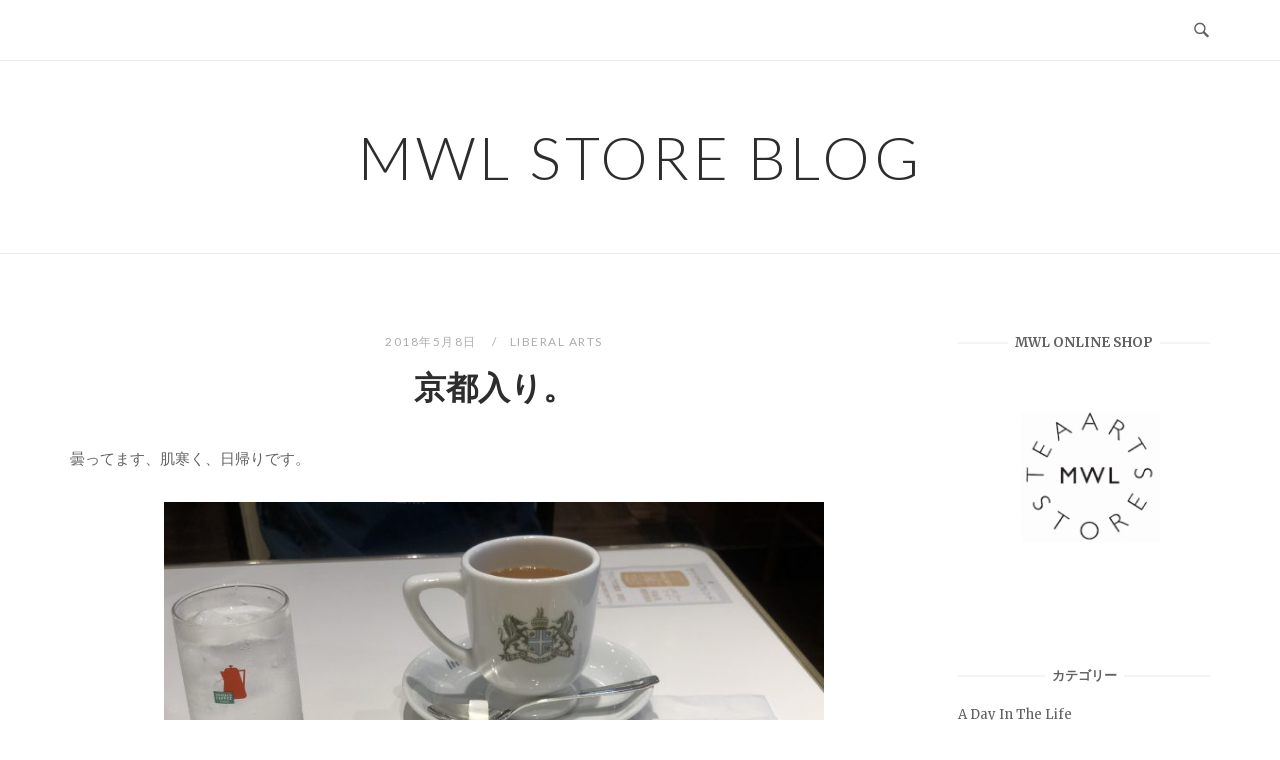

--- FILE ---
content_type: text/html; charset=UTF-8
request_url: https://mwl-store.com/2018/05/08/%E4%BA%AC%E9%83%BD%E5%85%A5%E3%82%8A%E3%80%82-2/
body_size: 12192
content:
<!DOCTYPE html>
<html lang="ja">
<head>
<meta charset="UTF-8">
<meta name="viewport" content="width=device-width, initial-scale=1">
<link rel="profile" href="http://gmpg.org/xfn/11">
<link rel="pingback" href="https://mwl-store.com/xmlrpc.php">

<title>京都入り。 &#8211; MWL STORE BLOG</title>
<meta name='robots' content='max-image-preview:large' />
<link rel='dns-prefetch' href='//fonts.googleapis.com' />
<link rel="alternate" type="application/rss+xml" title="MWL STORE BLOG &raquo; フィード" href="https://mwl-store.com/feed/" />
<link rel="alternate" type="application/rss+xml" title="MWL STORE BLOG &raquo; コメントフィード" href="https://mwl-store.com/comments/feed/" />
<link rel="alternate" title="oEmbed (JSON)" type="application/json+oembed" href="https://mwl-store.com/wp-json/oembed/1.0/embed?url=https%3A%2F%2Fmwl-store.com%2F2018%2F05%2F08%2F%25e4%25ba%25ac%25e9%2583%25bd%25e5%2585%25a5%25e3%2582%258a%25e3%2580%2582-2%2F" />
<link rel="alternate" title="oEmbed (XML)" type="text/xml+oembed" href="https://mwl-store.com/wp-json/oembed/1.0/embed?url=https%3A%2F%2Fmwl-store.com%2F2018%2F05%2F08%2F%25e4%25ba%25ac%25e9%2583%25bd%25e5%2585%25a5%25e3%2582%258a%25e3%2580%2582-2%2F&#038;format=xml" />
<style id='wp-img-auto-sizes-contain-inline-css' type='text/css'>
img:is([sizes=auto i],[sizes^="auto," i]){contain-intrinsic-size:3000px 1500px}
/*# sourceURL=wp-img-auto-sizes-contain-inline-css */
</style>
<link rel='stylesheet' id='sbi_styles-css' href='https://mwl-store.com/wp-content/plugins/instagram-feed/css/sbi-styles.min.css?ver=6.10.0' type='text/css' media='all' />
<style id='wp-emoji-styles-inline-css' type='text/css'>

	img.wp-smiley, img.emoji {
		display: inline !important;
		border: none !important;
		box-shadow: none !important;
		height: 1em !important;
		width: 1em !important;
		margin: 0 0.07em !important;
		vertical-align: -0.1em !important;
		background: none !important;
		padding: 0 !important;
	}
/*# sourceURL=wp-emoji-styles-inline-css */
</style>
<style id='wp-block-library-inline-css' type='text/css'>
:root{--wp-block-synced-color:#7a00df;--wp-block-synced-color--rgb:122,0,223;--wp-bound-block-color:var(--wp-block-synced-color);--wp-editor-canvas-background:#ddd;--wp-admin-theme-color:#007cba;--wp-admin-theme-color--rgb:0,124,186;--wp-admin-theme-color-darker-10:#006ba1;--wp-admin-theme-color-darker-10--rgb:0,107,160.5;--wp-admin-theme-color-darker-20:#005a87;--wp-admin-theme-color-darker-20--rgb:0,90,135;--wp-admin-border-width-focus:2px}@media (min-resolution:192dpi){:root{--wp-admin-border-width-focus:1.5px}}.wp-element-button{cursor:pointer}:root .has-very-light-gray-background-color{background-color:#eee}:root .has-very-dark-gray-background-color{background-color:#313131}:root .has-very-light-gray-color{color:#eee}:root .has-very-dark-gray-color{color:#313131}:root .has-vivid-green-cyan-to-vivid-cyan-blue-gradient-background{background:linear-gradient(135deg,#00d084,#0693e3)}:root .has-purple-crush-gradient-background{background:linear-gradient(135deg,#34e2e4,#4721fb 50%,#ab1dfe)}:root .has-hazy-dawn-gradient-background{background:linear-gradient(135deg,#faaca8,#dad0ec)}:root .has-subdued-olive-gradient-background{background:linear-gradient(135deg,#fafae1,#67a671)}:root .has-atomic-cream-gradient-background{background:linear-gradient(135deg,#fdd79a,#004a59)}:root .has-nightshade-gradient-background{background:linear-gradient(135deg,#330968,#31cdcf)}:root .has-midnight-gradient-background{background:linear-gradient(135deg,#020381,#2874fc)}:root{--wp--preset--font-size--normal:16px;--wp--preset--font-size--huge:42px}.has-regular-font-size{font-size:1em}.has-larger-font-size{font-size:2.625em}.has-normal-font-size{font-size:var(--wp--preset--font-size--normal)}.has-huge-font-size{font-size:var(--wp--preset--font-size--huge)}.has-text-align-center{text-align:center}.has-text-align-left{text-align:left}.has-text-align-right{text-align:right}.has-fit-text{white-space:nowrap!important}#end-resizable-editor-section{display:none}.aligncenter{clear:both}.items-justified-left{justify-content:flex-start}.items-justified-center{justify-content:center}.items-justified-right{justify-content:flex-end}.items-justified-space-between{justify-content:space-between}.screen-reader-text{border:0;clip-path:inset(50%);height:1px;margin:-1px;overflow:hidden;padding:0;position:absolute;width:1px;word-wrap:normal!important}.screen-reader-text:focus{background-color:#ddd;clip-path:none;color:#444;display:block;font-size:1em;height:auto;left:5px;line-height:normal;padding:15px 23px 14px;text-decoration:none;top:5px;width:auto;z-index:100000}html :where(.has-border-color){border-style:solid}html :where([style*=border-top-color]){border-top-style:solid}html :where([style*=border-right-color]){border-right-style:solid}html :where([style*=border-bottom-color]){border-bottom-style:solid}html :where([style*=border-left-color]){border-left-style:solid}html :where([style*=border-width]){border-style:solid}html :where([style*=border-top-width]){border-top-style:solid}html :where([style*=border-right-width]){border-right-style:solid}html :where([style*=border-bottom-width]){border-bottom-style:solid}html :where([style*=border-left-width]){border-left-style:solid}html :where(img[class*=wp-image-]){height:auto;max-width:100%}:where(figure){margin:0 0 1em}html :where(.is-position-sticky){--wp-admin--admin-bar--position-offset:var(--wp-admin--admin-bar--height,0px)}@media screen and (max-width:600px){html :where(.is-position-sticky){--wp-admin--admin-bar--position-offset:0px}}

/*# sourceURL=wp-block-library-inline-css */
</style><style id='global-styles-inline-css' type='text/css'>
:root{--wp--preset--aspect-ratio--square: 1;--wp--preset--aspect-ratio--4-3: 4/3;--wp--preset--aspect-ratio--3-4: 3/4;--wp--preset--aspect-ratio--3-2: 3/2;--wp--preset--aspect-ratio--2-3: 2/3;--wp--preset--aspect-ratio--16-9: 16/9;--wp--preset--aspect-ratio--9-16: 9/16;--wp--preset--color--black: #000000;--wp--preset--color--cyan-bluish-gray: #abb8c3;--wp--preset--color--white: #ffffff;--wp--preset--color--pale-pink: #f78da7;--wp--preset--color--vivid-red: #cf2e2e;--wp--preset--color--luminous-vivid-orange: #ff6900;--wp--preset--color--luminous-vivid-amber: #fcb900;--wp--preset--color--light-green-cyan: #7bdcb5;--wp--preset--color--vivid-green-cyan: #00d084;--wp--preset--color--pale-cyan-blue: #8ed1fc;--wp--preset--color--vivid-cyan-blue: #0693e3;--wp--preset--color--vivid-purple: #9b51e0;--wp--preset--gradient--vivid-cyan-blue-to-vivid-purple: linear-gradient(135deg,rgb(6,147,227) 0%,rgb(155,81,224) 100%);--wp--preset--gradient--light-green-cyan-to-vivid-green-cyan: linear-gradient(135deg,rgb(122,220,180) 0%,rgb(0,208,130) 100%);--wp--preset--gradient--luminous-vivid-amber-to-luminous-vivid-orange: linear-gradient(135deg,rgb(252,185,0) 0%,rgb(255,105,0) 100%);--wp--preset--gradient--luminous-vivid-orange-to-vivid-red: linear-gradient(135deg,rgb(255,105,0) 0%,rgb(207,46,46) 100%);--wp--preset--gradient--very-light-gray-to-cyan-bluish-gray: linear-gradient(135deg,rgb(238,238,238) 0%,rgb(169,184,195) 100%);--wp--preset--gradient--cool-to-warm-spectrum: linear-gradient(135deg,rgb(74,234,220) 0%,rgb(151,120,209) 20%,rgb(207,42,186) 40%,rgb(238,44,130) 60%,rgb(251,105,98) 80%,rgb(254,248,76) 100%);--wp--preset--gradient--blush-light-purple: linear-gradient(135deg,rgb(255,206,236) 0%,rgb(152,150,240) 100%);--wp--preset--gradient--blush-bordeaux: linear-gradient(135deg,rgb(254,205,165) 0%,rgb(254,45,45) 50%,rgb(107,0,62) 100%);--wp--preset--gradient--luminous-dusk: linear-gradient(135deg,rgb(255,203,112) 0%,rgb(199,81,192) 50%,rgb(65,88,208) 100%);--wp--preset--gradient--pale-ocean: linear-gradient(135deg,rgb(255,245,203) 0%,rgb(182,227,212) 50%,rgb(51,167,181) 100%);--wp--preset--gradient--electric-grass: linear-gradient(135deg,rgb(202,248,128) 0%,rgb(113,206,126) 100%);--wp--preset--gradient--midnight: linear-gradient(135deg,rgb(2,3,129) 0%,rgb(40,116,252) 100%);--wp--preset--font-size--small: 13px;--wp--preset--font-size--medium: 20px;--wp--preset--font-size--large: 36px;--wp--preset--font-size--x-large: 42px;--wp--preset--spacing--20: 0.44rem;--wp--preset--spacing--30: 0.67rem;--wp--preset--spacing--40: 1rem;--wp--preset--spacing--50: 1.5rem;--wp--preset--spacing--60: 2.25rem;--wp--preset--spacing--70: 3.38rem;--wp--preset--spacing--80: 5.06rem;--wp--preset--shadow--natural: 6px 6px 9px rgba(0, 0, 0, 0.2);--wp--preset--shadow--deep: 12px 12px 50px rgba(0, 0, 0, 0.4);--wp--preset--shadow--sharp: 6px 6px 0px rgba(0, 0, 0, 0.2);--wp--preset--shadow--outlined: 6px 6px 0px -3px rgb(255, 255, 255), 6px 6px rgb(0, 0, 0);--wp--preset--shadow--crisp: 6px 6px 0px rgb(0, 0, 0);}:where(.is-layout-flex){gap: 0.5em;}:where(.is-layout-grid){gap: 0.5em;}body .is-layout-flex{display: flex;}.is-layout-flex{flex-wrap: wrap;align-items: center;}.is-layout-flex > :is(*, div){margin: 0;}body .is-layout-grid{display: grid;}.is-layout-grid > :is(*, div){margin: 0;}:where(.wp-block-columns.is-layout-flex){gap: 2em;}:where(.wp-block-columns.is-layout-grid){gap: 2em;}:where(.wp-block-post-template.is-layout-flex){gap: 1.25em;}:where(.wp-block-post-template.is-layout-grid){gap: 1.25em;}.has-black-color{color: var(--wp--preset--color--black) !important;}.has-cyan-bluish-gray-color{color: var(--wp--preset--color--cyan-bluish-gray) !important;}.has-white-color{color: var(--wp--preset--color--white) !important;}.has-pale-pink-color{color: var(--wp--preset--color--pale-pink) !important;}.has-vivid-red-color{color: var(--wp--preset--color--vivid-red) !important;}.has-luminous-vivid-orange-color{color: var(--wp--preset--color--luminous-vivid-orange) !important;}.has-luminous-vivid-amber-color{color: var(--wp--preset--color--luminous-vivid-amber) !important;}.has-light-green-cyan-color{color: var(--wp--preset--color--light-green-cyan) !important;}.has-vivid-green-cyan-color{color: var(--wp--preset--color--vivid-green-cyan) !important;}.has-pale-cyan-blue-color{color: var(--wp--preset--color--pale-cyan-blue) !important;}.has-vivid-cyan-blue-color{color: var(--wp--preset--color--vivid-cyan-blue) !important;}.has-vivid-purple-color{color: var(--wp--preset--color--vivid-purple) !important;}.has-black-background-color{background-color: var(--wp--preset--color--black) !important;}.has-cyan-bluish-gray-background-color{background-color: var(--wp--preset--color--cyan-bluish-gray) !important;}.has-white-background-color{background-color: var(--wp--preset--color--white) !important;}.has-pale-pink-background-color{background-color: var(--wp--preset--color--pale-pink) !important;}.has-vivid-red-background-color{background-color: var(--wp--preset--color--vivid-red) !important;}.has-luminous-vivid-orange-background-color{background-color: var(--wp--preset--color--luminous-vivid-orange) !important;}.has-luminous-vivid-amber-background-color{background-color: var(--wp--preset--color--luminous-vivid-amber) !important;}.has-light-green-cyan-background-color{background-color: var(--wp--preset--color--light-green-cyan) !important;}.has-vivid-green-cyan-background-color{background-color: var(--wp--preset--color--vivid-green-cyan) !important;}.has-pale-cyan-blue-background-color{background-color: var(--wp--preset--color--pale-cyan-blue) !important;}.has-vivid-cyan-blue-background-color{background-color: var(--wp--preset--color--vivid-cyan-blue) !important;}.has-vivid-purple-background-color{background-color: var(--wp--preset--color--vivid-purple) !important;}.has-black-border-color{border-color: var(--wp--preset--color--black) !important;}.has-cyan-bluish-gray-border-color{border-color: var(--wp--preset--color--cyan-bluish-gray) !important;}.has-white-border-color{border-color: var(--wp--preset--color--white) !important;}.has-pale-pink-border-color{border-color: var(--wp--preset--color--pale-pink) !important;}.has-vivid-red-border-color{border-color: var(--wp--preset--color--vivid-red) !important;}.has-luminous-vivid-orange-border-color{border-color: var(--wp--preset--color--luminous-vivid-orange) !important;}.has-luminous-vivid-amber-border-color{border-color: var(--wp--preset--color--luminous-vivid-amber) !important;}.has-light-green-cyan-border-color{border-color: var(--wp--preset--color--light-green-cyan) !important;}.has-vivid-green-cyan-border-color{border-color: var(--wp--preset--color--vivid-green-cyan) !important;}.has-pale-cyan-blue-border-color{border-color: var(--wp--preset--color--pale-cyan-blue) !important;}.has-vivid-cyan-blue-border-color{border-color: var(--wp--preset--color--vivid-cyan-blue) !important;}.has-vivid-purple-border-color{border-color: var(--wp--preset--color--vivid-purple) !important;}.has-vivid-cyan-blue-to-vivid-purple-gradient-background{background: var(--wp--preset--gradient--vivid-cyan-blue-to-vivid-purple) !important;}.has-light-green-cyan-to-vivid-green-cyan-gradient-background{background: var(--wp--preset--gradient--light-green-cyan-to-vivid-green-cyan) !important;}.has-luminous-vivid-amber-to-luminous-vivid-orange-gradient-background{background: var(--wp--preset--gradient--luminous-vivid-amber-to-luminous-vivid-orange) !important;}.has-luminous-vivid-orange-to-vivid-red-gradient-background{background: var(--wp--preset--gradient--luminous-vivid-orange-to-vivid-red) !important;}.has-very-light-gray-to-cyan-bluish-gray-gradient-background{background: var(--wp--preset--gradient--very-light-gray-to-cyan-bluish-gray) !important;}.has-cool-to-warm-spectrum-gradient-background{background: var(--wp--preset--gradient--cool-to-warm-spectrum) !important;}.has-blush-light-purple-gradient-background{background: var(--wp--preset--gradient--blush-light-purple) !important;}.has-blush-bordeaux-gradient-background{background: var(--wp--preset--gradient--blush-bordeaux) !important;}.has-luminous-dusk-gradient-background{background: var(--wp--preset--gradient--luminous-dusk) !important;}.has-pale-ocean-gradient-background{background: var(--wp--preset--gradient--pale-ocean) !important;}.has-electric-grass-gradient-background{background: var(--wp--preset--gradient--electric-grass) !important;}.has-midnight-gradient-background{background: var(--wp--preset--gradient--midnight) !important;}.has-small-font-size{font-size: var(--wp--preset--font-size--small) !important;}.has-medium-font-size{font-size: var(--wp--preset--font-size--medium) !important;}.has-large-font-size{font-size: var(--wp--preset--font-size--large) !important;}.has-x-large-font-size{font-size: var(--wp--preset--font-size--x-large) !important;}
/*# sourceURL=global-styles-inline-css */
</style>

<style id='classic-theme-styles-inline-css' type='text/css'>
/*! This file is auto-generated */
.wp-block-button__link{color:#fff;background-color:#32373c;border-radius:9999px;box-shadow:none;text-decoration:none;padding:calc(.667em + 2px) calc(1.333em + 2px);font-size:1.125em}.wp-block-file__button{background:#32373c;color:#fff;text-decoration:none}
/*# sourceURL=/wp-includes/css/classic-themes.min.css */
</style>
<link rel='stylesheet' id='widgetsbundle-bundle-css' href='https://mwl-store.com/wp-content/plugins/widgets-bundle/assets/css/front.css?ver=2.0.5' type='text/css' media='all' />
<link rel='stylesheet' id='siteorigin-unwind-style-css' href='https://mwl-store.com/wp-content/themes/siteorigin-unwind/style.min.css?ver=1.9.20' type='text/css' media='all' />
<link rel='stylesheet' id='siteorigin-google-web-fonts-css' href='https://fonts.googleapis.com/css?family=Lato%3A300%2C400%7CMerriweather%3A400%2C700&#038;ver=6.9#038;subset&#038;display=block' type='text/css' media='all' />
<script type="text/javascript" src="https://mwl-store.com/wp-includes/js/jquery/jquery.min.js?ver=3.7.1" id="jquery-core-js"></script>
<script type="text/javascript" src="https://mwl-store.com/wp-includes/js/jquery/jquery-migrate.min.js?ver=3.4.1" id="jquery-migrate-js"></script>
<link rel="https://api.w.org/" href="https://mwl-store.com/wp-json/" /><link rel="alternate" title="JSON" type="application/json" href="https://mwl-store.com/wp-json/wp/v2/posts/10043" /><link rel="EditURI" type="application/rsd+xml" title="RSD" href="https://mwl-store.com/xmlrpc.php?rsd" />
<meta name="generator" content="WordPress 6.9" />
<link rel="canonical" href="https://mwl-store.com/2018/05/08/%e4%ba%ac%e9%83%bd%e5%85%a5%e3%82%8a%e3%80%82-2/" />
<link rel='shortlink' href='https://mwl-store.com/?p=10043' />
				<style type="text/css" id="siteorigin-unwind-settings-custom" data-siteorigin-settings="true">
					@media screen and (max-width: 768px) { .main-navigation .menu-toggle { display: block; } .main-navigation > div, .main-navigation > div ul, .main-navigation .shopping-cart { display: none; } } @media screen and (min-width: 769px) { #mobile-navigation { display: none !important; } .main-navigation > div ul { display: block; } .main-navigation .shopping-cart { display: inline-block; } .main-navigation .menu-toggle { display: none; } }				</style>
				<link rel="icon" href="https://mwl-store.com/wp-content/uploads/2020/05/cropped-スクリーンショット-2020-05-04-4.18.45-1-32x32.png" sizes="32x32" />
<link rel="icon" href="https://mwl-store.com/wp-content/uploads/2020/05/cropped-スクリーンショット-2020-05-04-4.18.45-1-192x192.png" sizes="192x192" />
<link rel="apple-touch-icon" href="https://mwl-store.com/wp-content/uploads/2020/05/cropped-スクリーンショット-2020-05-04-4.18.45-1-180x180.png" />
<meta name="msapplication-TileImage" content="https://mwl-store.com/wp-content/uploads/2020/05/cropped-スクリーンショット-2020-05-04-4.18.45-1-270x270.png" />
		<style type="text/css" id="wp-custom-css">
			.myMoverExpansion{overflow:hidden;}		</style>
		</head>

<body class="wp-singular post-template-default single single-post postid-10043 single-format-standard wp-theme-siteorigin-unwind css3-animations header-design-1 no-js page-layout-default page-layout-hide-masthead page-layout-hide-footer-widgets sticky-menu sidebar">

<div id="page" class="hfeed site">
	<a class="skip-link screen-reader-text" href="#content">コンテンツへスキップ</a>

			<header id="masthead" class="site-header">

			
			<div class="top-bar sticky-bar sticky-menu">
	<div class="container">

			<nav id="site-navigation" class="main-navigation">
							<button id="mobile-menu-button" class="menu-toggle" aria-controls="primary-menu" aria-expanded="false">				<svg version="1.1" class="svg-icon-menu" xmlns="http://www.w3.org/2000/svg" xmlns:xlink="http://www.w3.org/1999/xlink" width="27" height="32" viewBox="0 0 27 32">
					<path d="M27.429 24v2.286q0 0.464-0.339 0.804t-0.804 0.339h-25.143q-0.464 0-0.804-0.339t-0.339-0.804v-2.286q0-0.464 0.339-0.804t0.804-0.339h25.143q0.464 0 0.804 0.339t0.339 0.804zM27.429 14.857v2.286q0 0.464-0.339 0.804t-0.804 0.339h-25.143q-0.464 0-0.804-0.339t-0.339-0.804v-2.286q0-0.464 0.339-0.804t0.804-0.339h25.143q0.464 0 0.804 0.339t0.339 0.804zM27.429 5.714v2.286q0 0.464-0.339 0.804t-0.804 0.339h-25.143q-0.464 0-0.804-0.339t-0.339-0.804v-2.286q0-0.464 0.339-0.804t0.804-0.339h25.143q0.464 0 0.804 0.339t0.339 0.804z"></path>
				</svg>
			</button>
				<div id="primary-menu" class="menu"></div>
			</nav><!-- #site-navigation -->
	<div id="mobile-navigation"></div>
	
		<div class="social-search">
													<button id="search-button" class="search-toggle" aria-label="検索を開く">
					<span class="open">				<svg version="1.1" class="svg-icon-search" xmlns="http://www.w3.org/2000/svg" xmlns:xlink="http://www.w3.org/1999/xlink" width="32" height="32" viewBox="0 0 32 32">
					<path d="M20.943 4.619c-4.5-4.5-11.822-4.5-16.321 0-4.498 4.5-4.498 11.822 0 16.319 4.007 4.006 10.247 4.435 14.743 1.308 0.095 0.447 0.312 0.875 0.659 1.222l6.553 6.55c0.953 0.955 2.496 0.955 3.447 0 0.953-0.951 0.953-2.495 0-3.447l-6.553-6.551c-0.347-0.349-0.774-0.565-1.222-0.658 3.13-4.495 2.7-10.734-1.307-14.743zM18.874 18.871c-3.359 3.357-8.825 3.357-12.183 0-3.357-3.359-3.357-8.825 0-12.184 3.358-3.359 8.825-3.359 12.183 0s3.359 8.825 0 12.184z"></path>
				</svg>
			</span>
					<span class="close">				<svg version="1.1" class="svg-icon-close" xmlns="http://www.w3.org/2000/svg" width="15.56" height="15.562" viewBox="0 0 15.56 15.562">
					<path id="icon_close" data-name="icon close" class="cls-1" d="M1367.53,39.407l-2.12,2.121-5.66-5.657-5.66,5.657-2.12-2.121,5.66-5.657-5.66-5.657,2.12-2.122,5.66,5.657,5.66-5.657,2.12,2.122-5.66,5.657Z" transform="translate(-1351.97 -25.969)"/>
				</svg>
			</span>
				</button>
					</div>

	</div><!-- .container -->

			<div id="fullscreen-search">
			
<div class="container">
	<h3>検索サイト</h3>
	<form id="fullscreen-search-form" method="get" action="https://mwl-store.com">
		<input type="search" name="s" aria-label="検索する" placeholder="入力してエンターキーで検索" value="" />
		<button type="submit" aria-label="検索">
							<svg version="1.1" class="svg-icon-fullscreen-search" xmlns="http://www.w3.org/2000/svg" xmlns:xlink="http://www.w3.org/1999/xlink" width="32" height="32" viewBox="0 0 32 32">
					<path d="M20.943 4.619c-4.5-4.5-11.822-4.5-16.321 0-4.498 4.5-4.498 11.822 0 16.319 4.007 4.006 10.247 4.435 14.743 1.308 0.095 0.447 0.312 0.875 0.659 1.222l6.553 6.55c0.953 0.955 2.496 0.955 3.447 0 0.953-0.951 0.953-2.495 0-3.447l-6.553-6.551c-0.347-0.349-0.774-0.565-1.222-0.658 3.13-4.495 2.7-10.734-1.307-14.743zM18.874 18.871c-3.359 3.357-8.825 3.357-12.183 0-3.357-3.359-3.357-8.825 0-12.184 3.358-3.359 8.825-3.359 12.183 0s3.359 8.825 0 12.184z"></path>
				</svg>
										<svg version="1.1" class="svg-icon-search" xmlns="http://www.w3.org/2000/svg" xmlns:xlink="http://www.w3.org/1999/xlink" width="32" height="32" viewBox="0 0 32 32">
				  <path id="icon_loading" data-name="icon loading" class="cls-1" d="M13,26A13,13,0,1,1,26,13,13,13,0,0,1,13,26ZM13,4a9,9,0,1,0,4.88,16.551,1.925,1.925,0,0,1-.466-0.308l-5.656-5.657a2.006,2.006,0,0,1,0-2.828h0a2.006,2.006,0,0,1,2.828,0l5.656,5.657a1.926,1.926,0,0,1,.309.466A8.987,8.987,0,0,0,13,4Z"/>
				</svg>
						</button>
	</form>
</div><!-- .container -->
		</div>
	</div><!-- .top-bar -->

	<div class="container">
		<div class="site-branding">
						<p class="site-title">
				<a href="https://mwl-store.com/" rel="home">
					MWL STORE BLOG				</a>
			</p>
								</div><!-- .site-branding -->
	</div><!-- .container -->

		</header><!-- #masthead -->
	
	<div id="content" class="site-content">
		<div class="container">

	
	<div id="primary" class="content-area">
		<main id="main" class="site-main">

		
<article id="post-10043" class="entry post-10043 post type-post status-publish format-standard hentry category-liberal-arts">

	<header class="entry-header">
		<div class="entry-meta">
			
		
					<span class="entry-date">
									2018年5月8日							</span>
		
		<span class="entry-category"><a href="https://mwl-store.com/category/liberal-arts/" rel="category tag">Liberal Arts</a></span>
		
			</div><!-- .entry-meta -->
					<h1 class="entry-title">京都入り。</h1>			</header><!-- .entry-header -->

	
	<div class="entry-content">
		<p>曇ってます、肌寒く、日帰りです。</p>
<p><a href="http://mwl-store.com/wp-content/uploads/2018/05/216E744E-F8D2-42BC-A2F4-A3529A4EBAA7.jpeg"><img fetchpriority="high" decoding="async" class="aligncenter size-large wp-image-10044" src="http://mwl-store.com/wp-content/uploads/2018/05/216E744E-F8D2-42BC-A2F4-A3529A4EBAA7-1024x768.jpeg" alt="" width="660" height="495" srcset="https://mwl-store.com/wp-content/uploads/2018/05/216E744E-F8D2-42BC-A2F4-A3529A4EBAA7-1024x768.jpeg 1024w, https://mwl-store.com/wp-content/uploads/2018/05/216E744E-F8D2-42BC-A2F4-A3529A4EBAA7-300x225.jpeg 300w, https://mwl-store.com/wp-content/uploads/2018/05/216E744E-F8D2-42BC-A2F4-A3529A4EBAA7-768x576.jpeg 768w" sizes="(max-width: 660px) 100vw, 660px" /></a></p>
			</div><!-- .entry-content -->

	<footer class="entry-footer">
					<span class="tags-list"></span>
				</footer><!-- .entry-footer -->
</article><!-- #post-## -->
		<nav class="navigation post-navigation">
			<h2 class="screen-reader-text">投稿ナビゲーション</h2>
			<div class="nav-links">
				<div class="nav-previous">
					<a href="https://mwl-store.com/2018/05/06/%e5%8d%83%e8%91%89-%e5%85%89%e5%bc%98%e3%81%ae%e2%91%a3/" rel="prev"><span class="sub-title"><span>&larr;</span> 前の投稿</span> <div>千葉 光広の④</div></a>				</div>
				<div class="nav-next">
					<a href="https://mwl-store.com/2018/05/08/%e5%af%ba%e7%94%ba%e5%be%a1%e6%b1%a0%e4%b8%8a%e3%83%ab%e3%83%bb%e9%b3%a9%e5%b1%85%e5%a0%82%e3%80%8c%e8%81%9e%e9%a6%99%e5%87%a6%e3%80%8d/" rel="next"><span class="sub-title">次の投稿 <span>&rarr;</span></span> <div>寺町御池上ル・鳩居堂「聞香処」</div></a>				</div>
			</div><!-- .nav-links -->
		</nav><!-- .navigation -->
			<div class="author-box">
			<div class="author-avatar">
							</div>
			<div class="author-description">
				<span class="post-author-title">
					<a href="https://mwl-store.com/author/td106345/">
						OOTN					</a>
				</span>
				<div></div>
			</div>
		</div>
		
			<div class="related-posts-section">
				<h2 class="related-posts heading-strike">おすすめ</h2>
									<ol>
																					<li>
									<a href="https://mwl-store.com/2026/01/01/%e5%b1%b1%e7%94%b0%e9%99%b6%e5%b1%b1/" rel="bookmark" title="山田陶山さんの瀟洒な急須">
																				<h3 class="related-post-title">山田陶山さんの瀟洒な急須</h3>
										<p class="related-post-date">2026年1月1日</p>
									</a>
								</li>
															<li>
									<a href="https://mwl-store.com/2025/12/31/%e4%b8%b9%e6%b3%a2%e3%81%ae%e3%81%9c%e3%82%93%e3%81%96%e3%81%84/" rel="bookmark" title="丹波のぜんざい">
																				<h3 class="related-post-title">丹波のぜんざい</h3>
										<p class="related-post-date">2025年12月31日</p>
									</a>
								</li>
															<li>
									<a href="https://mwl-store.com/2025/12/31/%e4%b8%b9%e6%b3%a2%e7%94%a3%e3%81%ae%e3%81%8a%e8%b1%86%e3%81%95%e3%82%93/" rel="bookmark" title="丹波産のお豆さん">
																				<h3 class="related-post-title">丹波産のお豆さん</h3>
										<p class="related-post-date">2025年12月31日</p>
									</a>
								</li>
																		</ol>
							</div>
		
		</main><!-- #main -->
	</div><!-- #primary -->


<aside id="secondary" class="widget-area">
	<aside id="widgetsbundle_ads-3" class="widget widgetsbundle_ads"><h2 class="widget-title heading-strike">MWL ONLINE SHOP</h2><div class="as-wb-ads"><div class="as-wb-ads--image"><a href="https://mwl-store.shop" target="_blank"><img src="https://mwl-store.com/wp-content/uploads/2020/05/スクリーンショット-2020-05-04-4.18.45.png" alt="MWL ONLINE SHOP" /></a></div><!-- .as-wb-ads--image --></div><!-- .as-wb-ads --></aside><aside id="categories-2" class="widget widget_categories"><h2 class="widget-title heading-strike">カテゴリー</h2>
			<ul>
					<li class="cat-item cat-item-62"><a href="https://mwl-store.com/category/a-day-in-the-life/">A Day In The Life</a>
</li>
	<li class="cat-item cat-item-2"><a href="https://mwl-store.com/category/%e3%81%8a%e5%ba%97%e3%81%af%e3%81%93%e3%81%93%e3%81%ab%e3%81%82%e3%82%8a%e3%81%be%e3%81%99%e3%80%82/">A) お店はここにあります。</a>
</li>
	<li class="cat-item cat-item-53"><a href="https://mwl-store.com/category/a-%e3%81%8a%e5%ba%97%e3%81%b8%e3%81%ae%e3%82%a2%e3%82%af%e3%82%bb%e3%82%b9/">A) お店へのアクセス</a>
</li>
	<li class="cat-item cat-item-33"><a href="https://mwl-store.com/category/design-research-unit-mwl-yokohama/">DESIGN RESEARCH UNIT / MWL YOKOHAMA</a>
</li>
	<li class="cat-item cat-item-67"><a href="https://mwl-store.com/category/food-is-love/">FOOD IS LOVE</a>
</li>
	<li class="cat-item cat-item-44"><a href="https://mwl-store.com/category/information/">Information</a>
</li>
	<li class="cat-item cat-item-59"><a href="https://mwl-store.com/category/la-la-begin-boyna/">La La Begin BOYNA</a>
</li>
	<li class="cat-item cat-item-24"><a href="https://mwl-store.com/category/less-is-more/">LESS IS MORE</a>
</li>
	<li class="cat-item cat-item-1"><a href="https://mwl-store.com/category/liberal-arts/">Liberal Arts</a>
</li>
	<li class="cat-item cat-item-18"><a href="https://mwl-store.com/category/made-with-love/">Made With Love</a>
</li>
	<li class="cat-item cat-item-60"><a href="https://mwl-store.com/category/mwl-store-ananas-tea/">MWL STORE ANANAS TEA</a>
</li>
	<li class="cat-item cat-item-7"><a href="https://mwl-store.com/category/philosophy/">Philosophy</a>
</li>
	<li class="cat-item cat-item-22"><a href="https://mwl-store.com/category/the-%e7%a5%9e%e5%a5%88%e5%b7%9d/">THE 神奈川</a>
</li>
	<li class="cat-item cat-item-31"><a href="https://mwl-store.com/category/think/">Think.</a>
</li>
	<li class="cat-item cat-item-58"><a href="https://mwl-store.com/category/with-the-people-who-create-ceramics/">with The People Who create ceramics</a>
</li>
	<li class="cat-item cat-item-8"><a href="https://mwl-store.com/category/%e3%81%8a%e3%81%84%e3%81%97%e3%81%84/">おいしい</a>
</li>
	<li class="cat-item cat-item-39"><a href="https://mwl-store.com/category/%e3%81%8a%e3%81%86%e3%81%a1%e3%81%a7%e3%80%81%e3%81%82%e3%81%a6%e3%81%aa%e3%82%88%e3%82%8b%e3%80%82/">おうちで、あてなよる。</a>
</li>
	<li class="cat-item cat-item-5"><a href="https://mwl-store.com/category/%e3%81%8a%e5%8f%96%e3%82%8a%e6%89%b1%e3%81%84%e5%95%86%e5%93%81/">お取り扱い商品</a>
</li>
	<li class="cat-item cat-item-48"><a href="https://mwl-store.com/category/%e3%81%8a%e6%b4%8b%e6%9c%8d%e3%81%a8%e3%83%90%e3%83%83%e3%82%b0/">お洋服とバッグ</a>
</li>
	<li class="cat-item cat-item-19"><a href="https://mwl-store.com/category/%e3%81%8a%e7%9f%a5%e3%82%89%e3%81%9b/">お知らせ</a>
</li>
	<li class="cat-item cat-item-42"><a href="https://mwl-store.com/category/%e3%82%a2%e3%83%ab%e3%83%81%e3%82%b6%e3%83%b3%e3%81%aa%e4%ba%ba%e3%81%9f%e3%81%a1/">アルチザンな人たち</a>
</li>
	<li class="cat-item cat-item-29"><a href="https://mwl-store.com/category/%e3%82%b8%e3%83%a3%e3%83%a0%e3%81%8a%e3%81%98%e3%81%95%e3%82%93%e3%81%ae%e3%82%b8%e3%83%a3%e3%83%a0%e6%97%a5%e8%a8%98/">ジャムおじさんのジャム日記</a>
</li>
	<li class="cat-item cat-item-40"><a href="https://mwl-store.com/category/%e3%82%b8%e3%83%a5%e3%83%b3%e3%83%81%e3%83%a3%e3%83%90%e3%83%aa%e8%8c%b6%e5%9c%92/">ジュンチャバリ茶園</a>
</li>
	<li class="cat-item cat-item-49"><a href="https://mwl-store.com/category/%e3%82%bb%e3%83%b3%e3%82%b9%e3%81%ae%e3%81%84%e3%81%84%e4%bd%8f%e5%ae%85%e3%82%92%e5%89%b5%e3%82%8b%e3%81%9f%e3%82%81%e3%81%ae%e3%82%a2%e3%82%a4%e3%83%87%e3%82%a2/">センスのいい住宅を創るためのアイデア</a>
</li>
	<li class="cat-item cat-item-35"><a href="https://mwl-store.com/category/%e3%83%87%e3%82%a3%e3%83%ac%e3%82%af%e3%82%bf%e3%83%bc%e7%a7%81%e7%89%a9/">ディレクター私物</a>
</li>
	<li class="cat-item cat-item-57"><a href="https://mwl-store.com/category/%e3%83%8a%e3%82%a4%e3%82%b9%e3%83%bb%e3%82%b3%e3%83%bc%e3%83%87/">ナイス・コーデ</a>
</li>
	<li class="cat-item cat-item-52"><a href="https://mwl-store.com/category/%e3%83%8c%e3%82%a4%e3%82%b0%e3%83%a9%e3%83%bc%e9%80%9a%e4%bf%a1/">ヌイグラー通信</a>
</li>
	<li class="cat-item cat-item-56"><a href="https://mwl-store.com/category/%e3%83%95%e3%82%a1%e3%83%83%e3%82%b7%e3%83%a7%e3%83%b3%e8%ac%9b%e5%ba%a7/">ファッション講座</a>
</li>
	<li class="cat-item cat-item-50"><a href="https://mwl-store.com/category/%e3%83%97%e3%83%aa%e3%83%9f%e3%83%86%e3%82%a3%e3%83%b4/">プリミティヴ</a>
</li>
	<li class="cat-item cat-item-36"><a href="https://mwl-store.com/category/%e3%83%a0%e3%83%83%e3%82%b7%e3%83%a5%e3%81%ae%e6%9c%9d%e5%ae%9a/">ムッシュの朝定</a>
</li>
	<li class="cat-item cat-item-37"><a href="https://mwl-store.com/category/%e3%83%aa%e3%82%b9%e3%83%9a%e3%82%af%e3%83%88/">リスペクト</a>
</li>
	<li class="cat-item cat-item-25"><a href="https://mwl-store.com/category/%e3%83%af%e3%83%bc%e3%82%af%e3%82%b7%e3%83%a7%e3%83%83%e3%83%97/">ワークショップ</a>
</li>
	<li class="cat-item cat-item-54"><a href="https://mwl-store.com/category/%e5%85%83%e7%94%ba%e3%83%bb%e5%b1%b1%e4%b8%8b%e7%94%ba%e3%83%bb%e5%b1%b1%e6%89%8b%e7%94%ba/">元町・山下町・山手町</a>
</li>
	<li class="cat-item cat-item-26"><a href="https://mwl-store.com/category/%e5%92%8c%e9%ad%82%e6%b4%8b%e6%89%8d/">和魂洋才</a>
</li>
	<li class="cat-item cat-item-66"><a href="https://mwl-store.com/category/%e5%ae%89%e5%9c%9f%e8%8d%89%e5%a4%9a/">安土草多</a>
</li>
	<li class="cat-item cat-item-43"><a href="https://mwl-store.com/category/%e5%b8%b8%e6%bb%91%e6%80%a5%e9%a0%88%e5%b1%95/">常滑急須展</a>
</li>
	<li class="cat-item cat-item-51"><a href="https://mwl-store.com/category/%e6%84%9f%e8%ac%9d%e3%81%a8%e5%be%a1%e7%a4%bc/">感謝と御礼</a>
</li>
	<li class="cat-item cat-item-13"><a href="https://mwl-store.com/category/%e6%96%b0%e5%b9%b4%e3%81%ae%e3%81%94%e6%8c%a8%e6%8b%b6%e3%80%82/">新年のご挨拶。</a>
</li>
	<li class="cat-item cat-item-45"><a href="https://mwl-store.com/category/%e6%b0%97%e3%81%ab%e3%81%aa%e3%82%8b%e3%82%82%e3%81%ae%e3%80%82/">気になるもの。</a>
</li>
	<li class="cat-item cat-item-23"><a href="https://mwl-store.com/category/%e7%a7%81%e3%81%8c%e9%81%b8%e3%81%b6%e3%82%b9%e3%82%bf%e3%83%b3%e3%83%80%e3%83%bc%e3%83%89/">私が選ぶスタンダード</a>
</li>
	<li class="cat-item cat-item-55"><a href="https://mwl-store.com/category/%e7%a7%81%e3%81%ae%e3%83%95%e3%82%a1%e3%83%83%e3%82%b7%e3%83%a7%e3%83%b3%e8%ac%9b%e5%ba%a7/">私のファッション講座</a>
</li>
	<li class="cat-item cat-item-28"><a href="https://mwl-store.com/category/%e8%a1%97%e7%89%a9%e8%aa%9e/">街物語</a>
</li>
	<li class="cat-item cat-item-61"><a href="https://mwl-store.com/category/%e8%a1%97%e8%a7%92%e3%82%88%e3%82%8a/">街角より</a>
</li>
	<li class="cat-item cat-item-21"><a href="https://mwl-store.com/category/%e9%96%8b%e7%89%a9%e6%88%90%e5%8b%99/">開物成務</a>
</li>
			</ul>

			</aside><aside id="archives-2" class="widget widget_archive"><h2 class="widget-title heading-strike">アーカイブ</h2>
			<ul>
					<li><a href='https://mwl-store.com/2026/01/'>2026年1月</a></li>
	<li><a href='https://mwl-store.com/2025/12/'>2025年12月</a></li>
	<li><a href='https://mwl-store.com/2025/11/'>2025年11月</a></li>
	<li><a href='https://mwl-store.com/2025/10/'>2025年10月</a></li>
	<li><a href='https://mwl-store.com/2025/09/'>2025年9月</a></li>
	<li><a href='https://mwl-store.com/2025/08/'>2025年8月</a></li>
	<li><a href='https://mwl-store.com/2025/07/'>2025年7月</a></li>
	<li><a href='https://mwl-store.com/2025/06/'>2025年6月</a></li>
	<li><a href='https://mwl-store.com/2025/05/'>2025年5月</a></li>
	<li><a href='https://mwl-store.com/2025/04/'>2025年4月</a></li>
	<li><a href='https://mwl-store.com/2025/03/'>2025年3月</a></li>
	<li><a href='https://mwl-store.com/2025/02/'>2025年2月</a></li>
	<li><a href='https://mwl-store.com/2025/01/'>2025年1月</a></li>
	<li><a href='https://mwl-store.com/2024/12/'>2024年12月</a></li>
	<li><a href='https://mwl-store.com/2024/11/'>2024年11月</a></li>
	<li><a href='https://mwl-store.com/2024/10/'>2024年10月</a></li>
	<li><a href='https://mwl-store.com/2024/09/'>2024年9月</a></li>
	<li><a href='https://mwl-store.com/2024/08/'>2024年8月</a></li>
	<li><a href='https://mwl-store.com/2024/07/'>2024年7月</a></li>
	<li><a href='https://mwl-store.com/2024/06/'>2024年6月</a></li>
	<li><a href='https://mwl-store.com/2024/05/'>2024年5月</a></li>
	<li><a href='https://mwl-store.com/2024/04/'>2024年4月</a></li>
	<li><a href='https://mwl-store.com/2024/03/'>2024年3月</a></li>
	<li><a href='https://mwl-store.com/2024/02/'>2024年2月</a></li>
	<li><a href='https://mwl-store.com/2024/01/'>2024年1月</a></li>
	<li><a href='https://mwl-store.com/2023/12/'>2023年12月</a></li>
	<li><a href='https://mwl-store.com/2023/11/'>2023年11月</a></li>
	<li><a href='https://mwl-store.com/2023/10/'>2023年10月</a></li>
	<li><a href='https://mwl-store.com/2023/09/'>2023年9月</a></li>
	<li><a href='https://mwl-store.com/2023/08/'>2023年8月</a></li>
	<li><a href='https://mwl-store.com/2023/07/'>2023年7月</a></li>
	<li><a href='https://mwl-store.com/2023/06/'>2023年6月</a></li>
	<li><a href='https://mwl-store.com/2023/05/'>2023年5月</a></li>
	<li><a href='https://mwl-store.com/2023/04/'>2023年4月</a></li>
	<li><a href='https://mwl-store.com/2023/03/'>2023年3月</a></li>
	<li><a href='https://mwl-store.com/2023/02/'>2023年2月</a></li>
	<li><a href='https://mwl-store.com/2023/01/'>2023年1月</a></li>
	<li><a href='https://mwl-store.com/2022/12/'>2022年12月</a></li>
	<li><a href='https://mwl-store.com/2022/11/'>2022年11月</a></li>
	<li><a href='https://mwl-store.com/2022/10/'>2022年10月</a></li>
	<li><a href='https://mwl-store.com/2022/09/'>2022年9月</a></li>
	<li><a href='https://mwl-store.com/2022/08/'>2022年8月</a></li>
	<li><a href='https://mwl-store.com/2022/07/'>2022年7月</a></li>
	<li><a href='https://mwl-store.com/2022/06/'>2022年6月</a></li>
	<li><a href='https://mwl-store.com/2022/05/'>2022年5月</a></li>
	<li><a href='https://mwl-store.com/2022/04/'>2022年4月</a></li>
	<li><a href='https://mwl-store.com/2022/03/'>2022年3月</a></li>
	<li><a href='https://mwl-store.com/2022/02/'>2022年2月</a></li>
	<li><a href='https://mwl-store.com/2022/01/'>2022年1月</a></li>
	<li><a href='https://mwl-store.com/2021/12/'>2021年12月</a></li>
	<li><a href='https://mwl-store.com/2021/11/'>2021年11月</a></li>
	<li><a href='https://mwl-store.com/2021/10/'>2021年10月</a></li>
	<li><a href='https://mwl-store.com/2021/09/'>2021年9月</a></li>
	<li><a href='https://mwl-store.com/2021/08/'>2021年8月</a></li>
	<li><a href='https://mwl-store.com/2021/07/'>2021年7月</a></li>
	<li><a href='https://mwl-store.com/2021/06/'>2021年6月</a></li>
	<li><a href='https://mwl-store.com/2021/05/'>2021年5月</a></li>
	<li><a href='https://mwl-store.com/2021/04/'>2021年4月</a></li>
	<li><a href='https://mwl-store.com/2021/03/'>2021年3月</a></li>
	<li><a href='https://mwl-store.com/2021/02/'>2021年2月</a></li>
	<li><a href='https://mwl-store.com/2021/01/'>2021年1月</a></li>
	<li><a href='https://mwl-store.com/2020/12/'>2020年12月</a></li>
	<li><a href='https://mwl-store.com/2020/11/'>2020年11月</a></li>
	<li><a href='https://mwl-store.com/2020/10/'>2020年10月</a></li>
	<li><a href='https://mwl-store.com/2020/09/'>2020年9月</a></li>
	<li><a href='https://mwl-store.com/2020/08/'>2020年8月</a></li>
	<li><a href='https://mwl-store.com/2020/07/'>2020年7月</a></li>
	<li><a href='https://mwl-store.com/2020/06/'>2020年6月</a></li>
	<li><a href='https://mwl-store.com/2020/05/'>2020年5月</a></li>
	<li><a href='https://mwl-store.com/2020/04/'>2020年4月</a></li>
	<li><a href='https://mwl-store.com/2020/03/'>2020年3月</a></li>
	<li><a href='https://mwl-store.com/2020/02/'>2020年2月</a></li>
	<li><a href='https://mwl-store.com/2020/01/'>2020年1月</a></li>
	<li><a href='https://mwl-store.com/2019/12/'>2019年12月</a></li>
	<li><a href='https://mwl-store.com/2019/11/'>2019年11月</a></li>
	<li><a href='https://mwl-store.com/2019/10/'>2019年10月</a></li>
	<li><a href='https://mwl-store.com/2019/09/'>2019年9月</a></li>
	<li><a href='https://mwl-store.com/2019/08/'>2019年8月</a></li>
	<li><a href='https://mwl-store.com/2019/07/'>2019年7月</a></li>
	<li><a href='https://mwl-store.com/2019/06/'>2019年6月</a></li>
	<li><a href='https://mwl-store.com/2019/05/'>2019年5月</a></li>
	<li><a href='https://mwl-store.com/2019/04/'>2019年4月</a></li>
	<li><a href='https://mwl-store.com/2019/03/'>2019年3月</a></li>
	<li><a href='https://mwl-store.com/2019/02/'>2019年2月</a></li>
	<li><a href='https://mwl-store.com/2019/01/'>2019年1月</a></li>
	<li><a href='https://mwl-store.com/2018/12/'>2018年12月</a></li>
	<li><a href='https://mwl-store.com/2018/11/'>2018年11月</a></li>
	<li><a href='https://mwl-store.com/2018/10/'>2018年10月</a></li>
	<li><a href='https://mwl-store.com/2018/09/'>2018年9月</a></li>
	<li><a href='https://mwl-store.com/2018/08/'>2018年8月</a></li>
	<li><a href='https://mwl-store.com/2018/07/'>2018年7月</a></li>
	<li><a href='https://mwl-store.com/2018/06/'>2018年6月</a></li>
	<li><a href='https://mwl-store.com/2018/05/'>2018年5月</a></li>
	<li><a href='https://mwl-store.com/2018/04/'>2018年4月</a></li>
	<li><a href='https://mwl-store.com/2018/03/'>2018年3月</a></li>
	<li><a href='https://mwl-store.com/2018/02/'>2018年2月</a></li>
	<li><a href='https://mwl-store.com/2018/01/'>2018年1月</a></li>
	<li><a href='https://mwl-store.com/2017/12/'>2017年12月</a></li>
	<li><a href='https://mwl-store.com/2017/11/'>2017年11月</a></li>
	<li><a href='https://mwl-store.com/2017/10/'>2017年10月</a></li>
	<li><a href='https://mwl-store.com/2017/09/'>2017年9月</a></li>
	<li><a href='https://mwl-store.com/2017/08/'>2017年8月</a></li>
	<li><a href='https://mwl-store.com/2017/07/'>2017年7月</a></li>
	<li><a href='https://mwl-store.com/2017/06/'>2017年6月</a></li>
	<li><a href='https://mwl-store.com/2017/05/'>2017年5月</a></li>
	<li><a href='https://mwl-store.com/2017/04/'>2017年4月</a></li>
	<li><a href='https://mwl-store.com/2017/03/'>2017年3月</a></li>
	<li><a href='https://mwl-store.com/2017/02/'>2017年2月</a></li>
	<li><a href='https://mwl-store.com/2017/01/'>2017年1月</a></li>
	<li><a href='https://mwl-store.com/2016/12/'>2016年12月</a></li>
	<li><a href='https://mwl-store.com/2016/11/'>2016年11月</a></li>
	<li><a href='https://mwl-store.com/2016/10/'>2016年10月</a></li>
	<li><a href='https://mwl-store.com/2016/09/'>2016年9月</a></li>
	<li><a href='https://mwl-store.com/2016/08/'>2016年8月</a></li>
			</ul>

			</aside><aside id="calendar-3" class="widget widget_calendar"><div id="calendar_wrap" class="calendar_wrap"><table id="wp-calendar" class="wp-calendar-table">
	<caption>2018年5月</caption>
	<thead>
	<tr>
		<th scope="col" aria-label="月曜日">月</th>
		<th scope="col" aria-label="火曜日">火</th>
		<th scope="col" aria-label="水曜日">水</th>
		<th scope="col" aria-label="木曜日">木</th>
		<th scope="col" aria-label="金曜日">金</th>
		<th scope="col" aria-label="土曜日">土</th>
		<th scope="col" aria-label="日曜日">日</th>
	</tr>
	</thead>
	<tbody>
	<tr>
		<td colspan="1" class="pad">&nbsp;</td><td><a href="https://mwl-store.com/2018/05/01/" aria-label="2018年5月1日 に投稿を公開">1</a></td><td><a href="https://mwl-store.com/2018/05/02/" aria-label="2018年5月2日 に投稿を公開">2</a></td><td><a href="https://mwl-store.com/2018/05/03/" aria-label="2018年5月3日 に投稿を公開">3</a></td><td>4</td><td><a href="https://mwl-store.com/2018/05/05/" aria-label="2018年5月5日 に投稿を公開">5</a></td><td><a href="https://mwl-store.com/2018/05/06/" aria-label="2018年5月6日 に投稿を公開">6</a></td>
	</tr>
	<tr>
		<td>7</td><td><a href="https://mwl-store.com/2018/05/08/" aria-label="2018年5月8日 に投稿を公開">8</a></td><td><a href="https://mwl-store.com/2018/05/09/" aria-label="2018年5月9日 に投稿を公開">9</a></td><td><a href="https://mwl-store.com/2018/05/10/" aria-label="2018年5月10日 に投稿を公開">10</a></td><td><a href="https://mwl-store.com/2018/05/11/" aria-label="2018年5月11日 に投稿を公開">11</a></td><td><a href="https://mwl-store.com/2018/05/12/" aria-label="2018年5月12日 に投稿を公開">12</a></td><td><a href="https://mwl-store.com/2018/05/13/" aria-label="2018年5月13日 に投稿を公開">13</a></td>
	</tr>
	<tr>
		<td><a href="https://mwl-store.com/2018/05/14/" aria-label="2018年5月14日 に投稿を公開">14</a></td><td><a href="https://mwl-store.com/2018/05/15/" aria-label="2018年5月15日 に投稿を公開">15</a></td><td>16</td><td><a href="https://mwl-store.com/2018/05/17/" aria-label="2018年5月17日 に投稿を公開">17</a></td><td>18</td><td><a href="https://mwl-store.com/2018/05/19/" aria-label="2018年5月19日 に投稿を公開">19</a></td><td><a href="https://mwl-store.com/2018/05/20/" aria-label="2018年5月20日 に投稿を公開">20</a></td>
	</tr>
	<tr>
		<td><a href="https://mwl-store.com/2018/05/21/" aria-label="2018年5月21日 に投稿を公開">21</a></td><td><a href="https://mwl-store.com/2018/05/22/" aria-label="2018年5月22日 に投稿を公開">22</a></td><td><a href="https://mwl-store.com/2018/05/23/" aria-label="2018年5月23日 に投稿を公開">23</a></td><td><a href="https://mwl-store.com/2018/05/24/" aria-label="2018年5月24日 に投稿を公開">24</a></td><td>25</td><td><a href="https://mwl-store.com/2018/05/26/" aria-label="2018年5月26日 に投稿を公開">26</a></td><td><a href="https://mwl-store.com/2018/05/27/" aria-label="2018年5月27日 に投稿を公開">27</a></td>
	</tr>
	<tr>
		<td>28</td><td><a href="https://mwl-store.com/2018/05/29/" aria-label="2018年5月29日 に投稿を公開">29</a></td><td>30</td><td><a href="https://mwl-store.com/2018/05/31/" aria-label="2018年5月31日 に投稿を公開">31</a></td>
		<td class="pad" colspan="3">&nbsp;</td>
	</tr>
	</tbody>
	</table><nav aria-label="前と次の月" class="wp-calendar-nav">
		<span class="wp-calendar-nav-prev"><a href="https://mwl-store.com/2018/04/">&laquo; 4月</a></span>
		<span class="pad">&nbsp;</span>
		<span class="wp-calendar-nav-next"><a href="https://mwl-store.com/2018/06/">6月 &raquo;</a></span>
	</nav></div></aside></aside><!-- #secondary -->
		</div><!-- .container -->
	</div><!-- #content -->

	<footer id="colophon" class="site-footer">

					<div class="container">
							</div>
		
		<div class="site-info">
			<div class="container">
				<span>2026 &copy; MWL STORE BLOG</span><span>Theme by <a href="https://siteorigin.com/">SiteOrigin</a></span>			</div><!-- .container -->
		</div><!-- .site-info -->
	</footer><!-- #colophon -->
</div><!-- #page -->


<script type="speculationrules">
{"prefetch":[{"source":"document","where":{"and":[{"href_matches":"/*"},{"not":{"href_matches":["/wp-*.php","/wp-admin/*","/wp-content/uploads/*","/wp-content/*","/wp-content/plugins/*","/wp-content/themes/siteorigin-unwind/*","/*\\?(.+)"]}},{"not":{"selector_matches":"a[rel~=\"nofollow\"]"}},{"not":{"selector_matches":".no-prefetch, .no-prefetch a"}}]},"eagerness":"conservative"}]}
</script>
<!-- Instagram Feed JS -->
<script type="text/javascript">
var sbiajaxurl = "https://mwl-store.com/wp-admin/admin-ajax.php";
</script>
<script type="text/javascript" src="https://mwl-store.com/wp-content/themes/siteorigin-unwind/js/jquery.fitvids.min.js?ver=1.1" id="jquery-fitvids-js"></script>
<script type="text/javascript" src="https://mwl-store.com/wp-content/themes/siteorigin-unwind/js/unwind.min.js?ver=1.9.20" id="siteorigin-unwind-script-js"></script>
<script type="text/javascript" src="https://mwl-store.com/wp-content/themes/siteorigin-unwind/js/skip-link-focus-fix.min.js?ver=20130115" id="siteorigin-unwind-skip-link-focus-fix-js"></script>
<script id="wp-emoji-settings" type="application/json">
{"baseUrl":"https://s.w.org/images/core/emoji/17.0.2/72x72/","ext":".png","svgUrl":"https://s.w.org/images/core/emoji/17.0.2/svg/","svgExt":".svg","source":{"concatemoji":"https://mwl-store.com/wp-includes/js/wp-emoji-release.min.js?ver=6.9"}}
</script>
<script type="module">
/* <![CDATA[ */
/*! This file is auto-generated */
const a=JSON.parse(document.getElementById("wp-emoji-settings").textContent),o=(window._wpemojiSettings=a,"wpEmojiSettingsSupports"),s=["flag","emoji"];function i(e){try{var t={supportTests:e,timestamp:(new Date).valueOf()};sessionStorage.setItem(o,JSON.stringify(t))}catch(e){}}function c(e,t,n){e.clearRect(0,0,e.canvas.width,e.canvas.height),e.fillText(t,0,0);t=new Uint32Array(e.getImageData(0,0,e.canvas.width,e.canvas.height).data);e.clearRect(0,0,e.canvas.width,e.canvas.height),e.fillText(n,0,0);const a=new Uint32Array(e.getImageData(0,0,e.canvas.width,e.canvas.height).data);return t.every((e,t)=>e===a[t])}function p(e,t){e.clearRect(0,0,e.canvas.width,e.canvas.height),e.fillText(t,0,0);var n=e.getImageData(16,16,1,1);for(let e=0;e<n.data.length;e++)if(0!==n.data[e])return!1;return!0}function u(e,t,n,a){switch(t){case"flag":return n(e,"\ud83c\udff3\ufe0f\u200d\u26a7\ufe0f","\ud83c\udff3\ufe0f\u200b\u26a7\ufe0f")?!1:!n(e,"\ud83c\udde8\ud83c\uddf6","\ud83c\udde8\u200b\ud83c\uddf6")&&!n(e,"\ud83c\udff4\udb40\udc67\udb40\udc62\udb40\udc65\udb40\udc6e\udb40\udc67\udb40\udc7f","\ud83c\udff4\u200b\udb40\udc67\u200b\udb40\udc62\u200b\udb40\udc65\u200b\udb40\udc6e\u200b\udb40\udc67\u200b\udb40\udc7f");case"emoji":return!a(e,"\ud83e\u1fac8")}return!1}function f(e,t,n,a){let r;const o=(r="undefined"!=typeof WorkerGlobalScope&&self instanceof WorkerGlobalScope?new OffscreenCanvas(300,150):document.createElement("canvas")).getContext("2d",{willReadFrequently:!0}),s=(o.textBaseline="top",o.font="600 32px Arial",{});return e.forEach(e=>{s[e]=t(o,e,n,a)}),s}function r(e){var t=document.createElement("script");t.src=e,t.defer=!0,document.head.appendChild(t)}a.supports={everything:!0,everythingExceptFlag:!0},new Promise(t=>{let n=function(){try{var e=JSON.parse(sessionStorage.getItem(o));if("object"==typeof e&&"number"==typeof e.timestamp&&(new Date).valueOf()<e.timestamp+604800&&"object"==typeof e.supportTests)return e.supportTests}catch(e){}return null}();if(!n){if("undefined"!=typeof Worker&&"undefined"!=typeof OffscreenCanvas&&"undefined"!=typeof URL&&URL.createObjectURL&&"undefined"!=typeof Blob)try{var e="postMessage("+f.toString()+"("+[JSON.stringify(s),u.toString(),c.toString(),p.toString()].join(",")+"));",a=new Blob([e],{type:"text/javascript"});const r=new Worker(URL.createObjectURL(a),{name:"wpTestEmojiSupports"});return void(r.onmessage=e=>{i(n=e.data),r.terminate(),t(n)})}catch(e){}i(n=f(s,u,c,p))}t(n)}).then(e=>{for(const n in e)a.supports[n]=e[n],a.supports.everything=a.supports.everything&&a.supports[n],"flag"!==n&&(a.supports.everythingExceptFlag=a.supports.everythingExceptFlag&&a.supports[n]);var t;a.supports.everythingExceptFlag=a.supports.everythingExceptFlag&&!a.supports.flag,a.supports.everything||((t=a.source||{}).concatemoji?r(t.concatemoji):t.wpemoji&&t.twemoji&&(r(t.twemoji),r(t.wpemoji)))});
//# sourceURL=https://mwl-store.com/wp-includes/js/wp-emoji-loader.min.js
/* ]]> */
</script>

</body>
</html>
